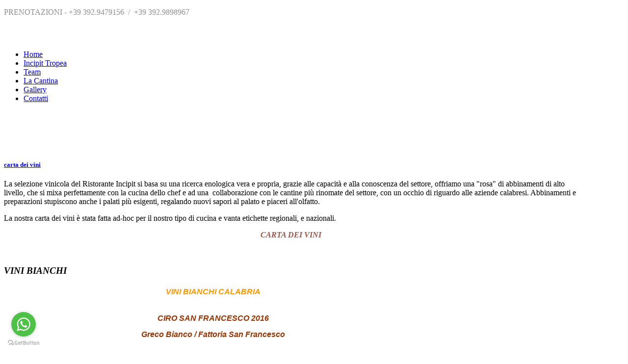

--- FILE ---
content_type: text/html; charset=utf-8
request_url: https://incipitrestaurant.com/index.php/la-cantina
body_size: 11917
content:
<!DOCTYPE html>
<!--[if lt IE 7]>      <html class="no-js lt-ie9 lt-ie8 lt-ie7"  lang="it-it"> <![endif]-->
<!--[if IE 7]>         <html class="no-js lt-ie9 lt-ie8"  lang="it-it"> <![endif]-->
<!--[if IE 8]>         <html class="no-js lt-ie9"  lang="it-it"> <![endif]-->
<!--[if gt IE 8]><!--> <html class="no-js" lang="it-it"> <!--<![endif]-->
    <head>
        <meta http-equiv="X-UA-Compatible" content="IE=edge,chrome=1">
        <base href="https://incipitrestaurant.com/index.php/la-cantina" />
	<meta http-equiv="content-type" content="text/html; charset=utf-8" />
	<meta name="keywords" content="Tropea, ristoranti tropea, hotel a tropea, vacanze a tropea, b&amp;B tropea, Appartamenti a tropea, Capo Vaticano vacanze, Cultura a tropea, jazz a tropea, Mare parghelia, mare tropea, alberghi a tropea, vacanze tropea, cipolla rossa di tropea, gastronomia tropea, vacanze calabria, mangiare a tropea hotels calabria, beb calabria, residence a tropea, sagre a tropea, eventi a tropea, associazioni tropea, turismo calabria, turismo tropea, alloggiare a tropea, promozioni tropea, porto di tropea, costa degli dei, albergatori sulla costa degli dei, Vini tropea, Cantina vini tropea, gusto tropea, vacanze costa degli dei, maurizio tassone, archiged &amp; designers, Matteo pietroniro" />
	<meta name="rights" content="Archiged &amp; Designers - Web Agency" />
	<meta name="author" content="Super User" />
	<meta name="viewport" content="width=device-width, initial-scale=1.0" />
	<meta name="description" content=" Ristorante Incipit a Tropea, la genuinità e la professionalità di un team appassionato, con la  voglia di iniziare un' informale e piacevole &quot;salotto del gusto&quot; dove gli invitati sono tutti coloro che amano la cucina tanto quanto noi." />
	<meta name="generator" content="Joomla! - Open Source Content Management" />
	<title>La Cantina - Incipit Ristorante Tropea - Incipit Restaurant Tropea Gastronomia Calabria Italia</title>
	<link href="/templates/eventus/favicon.ico" rel="shortcut icon" type="image/vnd.microsoft.icon" />
	<link href="/cache/widgetkit/widgetkit-e1c3eddb.css" rel="stylesheet" type="text/css" />
	<link href="/templates/eventus/css/bootstrap.min.css" rel="stylesheet" type="text/css" />
	<link href="/templates/eventus/css/bootstrap-responsive.min.css" rel="stylesheet" type="text/css" />
	<link href="/plugins/system/helix/css/font-awesome.css" rel="stylesheet" type="text/css" />
	<link rel="stylesheet" type="text/css" data-source="gdprlock" />
	<link href="/plugins/system/helix/css/mobile-menu.css" rel="stylesheet" type="text/css" />
	<link href="/templates/eventus/css/uikit.almost-flat.css" rel="stylesheet" type="text/css" />
	<link href="/templates/eventus/css/template.css" rel="stylesheet" type="text/css" />
	<link href="/templates/eventus/css/presets/preset8.css" rel="stylesheet" type="text/css" />
	<link href="https://incipitrestaurant.com/media/com_uniterevolution/assets/rs-plugin/css/settings.css" rel="stylesheet" type="text/css" />
	<link href="https://incipitrestaurant.com/media/com_uniterevolution/assets/rs-plugin/css/captions.css" rel="stylesheet" type="text/css" />
	<link href="/plugins/system/gdpr/assets/css/cookieconsent.min.css" rel="stylesheet" type="text/css" />
	<link href="/plugins/system/gdpr/assets/css/jquery.fancybox.min.css" rel="stylesheet" type="text/css" />
	<style type="text/css">
.container{max-width:1170px}h1,h2,h3,h4,h5,h6,#sp-menu{font-family:'Oswald';}
#sp-toolbar-wrapper{background: rgb(255, 255, 255) !important; color: rgb(143, 143, 143) !important; }

#sp-toolbar-wrapper a{color: rgb(194, 194, 194) !important; }

#sp-toolbar-wrapper a:hover{color: rgb(87, 80, 74) !important; }

#sp-feature-wrapper{margin: 0px !important; padding: 0px !important; }

#sp-users-wrapper{margin: 0 !important; padding: 0 !important; }

#sp-main-body-wrapper{margin: 0 !important; padding: 0 !important; }

#sp-toolbar-wrapper{background: rgb(255, 255, 255) !important; color: rgb(143, 143, 143) !important; }

#sp-toolbar-wrapper a{color: rgb(194, 194, 194) !important; }

#sp-toolbar-wrapper a:hover{color: rgb(87, 80, 74) !important; }

#sp-feature-wrapper{margin: 0px !important; padding: 0px !important; }

#sp-users-wrapper{margin: 0 !important; padding: 0 !important; }

#sp-main-body-wrapper{margin: 0 !important; padding: 0 !important; }

#sp-bottom-2-wrapper{background: rgb(240, 221, 181) !important; color: rgb(59, 33, 0) !important; }

#sp-bottom-2-wrapper a{color: rgb(59, 33, 0) !important; }

#sp-bottom-2-wrapper a:hover{color: rgb(70, 39, 0) !important; }

#sp-footer-wrapper{background: rgb(228, 209, 169) !important; color: rgb(103, 67, 42) !important; }

#sp-footer-wrapper a{color: rgb(103, 67, 42) !important; }

#sp-footer-wrapper a:hover{color: rgb(138, 98, 70) !important; }
div.cc-window.cc-floating{max-width:32em}@media(max-width: 639px){div.cc-window.cc-floating:not(.cc-center){max-width: none}}div.cc-window, span.cc-cookie-settings-toggler{font-size:14px}div.cc-revoke{font-size:12px}div.cc-settings-label,span.cc-cookie-settings-toggle{font-size:12px}div.cc-window.cc-banner{padding:1em 1.8em}div.cc-window.cc-floating{padding:2em 1.8em}input.cc-cookie-checkbox+span:before, input.cc-cookie-checkbox+span:after{border-radius:8px}div.cc-center,div.cc-floating,div.cc-checkbox-container,div.gdpr-fancybox-container div.fancybox-content,ul.cc-cookie-category-list li,fieldset.cc-service-list-title legend{border-radius:8px}div.cc-window a.cc-btn,span.cc-cookie-settings-toggle{border-radius:4px}label.gdpr_privacy_policy_consent_date{display:inline-block;margin:0 5px;font-size:12px;color:#6c757d;cursor:auto}
	</style>
	<script src="/media/jui/js/jquery.min.js?1ed5371b261701591836134d78536371" type="text/javascript"></script>
	<script src="/media/jui/js/jquery-noconflict.js?1ed5371b261701591836134d78536371" type="text/javascript"></script>
	<script src="/media/jui/js/jquery-migrate.min.js?1ed5371b261701591836134d78536371" type="text/javascript"></script>
	<script src="/cache/widgetkit/widgetkit-ad1c2a44.js" type="text/javascript"></script>
	<script src="/plugins/system/helix/js/jquery-noconflict.js" type="text/javascript"></script>
	<script src="/media/jui/js/bootstrap.min.js?1ed5371b261701591836134d78536371" type="text/javascript"></script>
	<script src="/plugins/system/helix/js/modernizr-2.6.2.min.js" type="text/javascript"></script>
	<script src="/plugins/system/helix/js/helix.core.js" type="text/javascript"></script>
	<script src="/plugins/system/helix/js/menu.js" type="text/javascript"></script>
	<script src="/templates/eventus/js/template.js" type="text/javascript"></script>
	<script src="/templates/eventus/js/uikit.min.js" type="text/javascript"></script>
	<script src="/plugins/system/gdpr/assets/js/jquery.fancybox.min.js" type="text/javascript" defer="defer"></script>
	<script src="/plugins/system/gdpr/assets/js/cookieconsent.min.js" type="text/javascript" defer="defer"></script>
	<script src="/plugins/system/gdpr/assets/js/init.js" type="text/javascript" defer="defer"></script>
	<script type="text/javascript">
spnoConflict(function($){

					function mainmenu() {
						$('.sp-menu').spmenu({
							startLevel: 0,
							direction: 'ltr',
							initOffset: {
								x: 0,
								y: 0
							},
							subOffset: {
								x: 0,
								y: 0
							},
							center: 0
						});
			}

			mainmenu();

			$(window).on('resize',function(){
				mainmenu();
			});


			});var gdprConfigurationOptions = { complianceType: 'opt-in',
																			  cookieConsentLifetime: 365,
																			  cookieConsentSamesitePolicy: 'Lax',
																			  cookieConsentSecure: 1,
																			  disableFirstReload: 0,
																	  		  blockJoomlaSessionCookie: 1,
																			  blockExternalCookiesDomains: 0,
																			  externalAdvancedBlockingModeCustomAttribute: '',
																			  allowedCookies: '',
																			  blockCookieDefine: 1,
																			  autoAcceptOnNextPage: 0,
																			  revokable: 1,
																			  lawByCountry: 0,
																			  checkboxLawByCountry: 1,
																			  blockPrivacyPolicy: 1,
																			  cacheGeolocationCountry: 0,
																			  countryAcceptReloadTimeout: 1000,
																			  usaCCPARegions: null,
																			  countryEnableReload: 1,
																			  customHasLawCountries: [""],
																			  dismissOnScroll: 0,
																			  dismissOnTimeout: 0,
																			  containerSelector: 'body',
																			  hideOnMobileDevices: 0,
																			  autoFloatingOnMobile: 0,
																			  autoFloatingOnMobileThreshold: 1024,
																			  autoRedirectOnDecline: 0,
																			  autoRedirectOnDeclineLink: '',
																			  showReloadMsg: 0,
																			  showReloadMsgText: 'Applicazione delle preferenze e ricarica della pagina...',
																			  defaultClosedToolbar: 0,
																			  toolbarLayout: 'basic',
																			  toolbarTheme: 'edgeless',
																			  toolbarButtonsTheme: 'allow_first',
																			  revocableToolbarTheme: 'advanced',
																			  toolbarPosition: 'bottom-right',
																			  toolbarCenterTheme: 'extended',
																			  revokePosition: 'revoke-bottom',
																			  toolbarPositionmentType: 1,
																			  positionCenterSimpleBackdrop: 1,
																			  positionCenterBlurEffect: 0,
																			  preventPageScrolling: 1,
																			  popupEffect: 'fade',
																			  popupBackground: '#967a08',
																			  popupText: '#ffffff',
																			  popupLink: '#ffffff',
																			  buttonBackground: '#ffffff',
																			  buttonBorder: '#ffffff',
																			  buttonText: '#00065a',
																			  highlightOpacity: '90',
																			  highlightBackground: '#0060f5',
																			  highlightBorder: '#ffffff',
																			  highlightText: '#ffffff',
																			  highlightDismissBackground: '#333333',
																		  	  highlightDismissBorder: '#ffffff',
																		 	  highlightDismissText: '#ffffff',
																			  hideRevokableButton: 0,
																			  hideRevokableButtonOnscroll: 0,
																			  customRevokableButton: 1,
																			  customRevokableButtonAction: 1,
																			  headerText: '<p>Cookie utilizzati sul sito!</p>',
																			  messageText: 'Questo sito Web utilizza i cookie per assicurarti la migliore esperienza sul nostro sito Web.',
																			  denyMessageEnabled: 0, 
																			  denyMessage: 'Hai rifiutato i cookie, per assicurarti la migliore esperienza su questo sito web si prega di acconsentire all\'utilizzo dei cookie.',
																			  placeholderBlockedResources: 0, 
																			  placeholderBlockedResourcesAction: '',
																	  		  placeholderBlockedResourcesText: 'Devi accettare i cookie e ricaricare la pagina per visualizzare questo contenuto',
																			  placeholderIndividualBlockedResourcesText: 'Devi accettare i cookie da {domain} e ricaricare la pagina per visualizzare questo contenuto',
																			  placeholderIndividualBlockedResourcesAction: 1,
																			  placeholderOnpageUnlock: 1,
																			  scriptsOnpageUnlock: 1,
																			  dismissText: 'Ignora',
																			  allowText: 'Accetta',
																			  denyText: 'Rifiuta',
																			  cookiePolicyLinkText: 'Cookie policy',
																			  cookiePolicyLink: 'https://www.incipitrestaurant.com/cookie',
																			  cookiePolicyRevocableTabText: 'Cookie policy',
																			  privacyPolicyLinkText: 'Privacy policy',
																			  privacyPolicyLink: 'https://www.incipitrestaurant.com/privacy',
																			  enableGdprBulkConsent: 0,
																			  enableCustomScriptExecGeneric: 0,
																			  customScriptExecGeneric: '',
																			  categoriesCheckboxTemplate: 'cc-checkboxes-filled',
																			  toggleCookieSettings: 0,
																			  toggleCookieSettingsLinkedView: 0,
 																			  toggleCookieSettingsLinkedViewSefLink: '/component/gdpr/',
																	  		  toggleCookieSettingsText: '<span class="cc-cookie-settings-toggle">Settings <span class="cc-cookie-settings-toggler">&#x25EE;</span></span>',
																			  toggleCookieSettingsButtonBackground: '#0b0c75',
																			  toggleCookieSettingsButtonBorder: '#ffffff',
																			  toggleCookieSettingsButtonText: '#ffffff',
																			  showLinks: 1,
																			  blankLinks: '_blank',
																			  autoOpenPrivacyPolicy: 0,
																			  openAlwaysDeclined: 1,
																			  cookieSettingsLabel: 'Impostazioni dei cookie:',
															  				  cookieSettingsDesc: 'Scegli che tipo di cookie vuoi disabilitare cliccando sulle caselle di controllo. Fare clic sul nome di una categoria per ulteriori informazioni sui cookie utilizzati.',
																			  cookieCategory1Enable: 1,
																			  cookieCategory1Name: 'Necessary',
																			  cookieCategory1Locked: 0,
																			  cookieCategory2Enable: 1,
																			  cookieCategory2Name: 'Preferences',
																			  cookieCategory2Locked: 0,
																			  cookieCategory3Enable: 1,
																			  cookieCategory3Name: 'Statistics',
																			  cookieCategory3Locked: 0,
																			  cookieCategory4Enable: 1,
																			  cookieCategory4Name: 'Marketing',
																			  cookieCategory4Locked: 0,
																			  cookieCategoriesDescriptions: {},
																			  alwaysReloadAfterCategoriesChange: 0,
																			  preserveLockedCategories: 0,
																			  declineButtonBehavior: 'hard',
																			  reloadOnfirstDeclineall: 0,
																			  trackExistingCheckboxSelectors: '',
															  		  		  trackExistingCheckboxConsentLogsFormfields: 'name,email,subject,message',
																			  allowallShowbutton: 1,
																			  allowallText: 'Consenti tutti i cookie',
																			  allowallButtonBackground: '#ffffff',
																			  allowallButtonBorder: '#ffffff',
																			  allowallButtonText: '#000000',
																			  allowallButtonTimingAjax: 'slow',
																			  includeAcceptButton: 0,
																			  trackConsentDate: 1,
																			  execCustomScriptsOnce: 1,
																			  optoutIndividualResources: 1,
																			  blockIndividualResourcesServerside: 1,
																			  disableSwitchersOptoutCategory: 1,
																			  allowallIndividualResources: 1,
																			  blockLocalStorage: 1,
																			  blockSessionStorage: 1,
																			  externalAdvancedBlockingModeTags: 'iframe,script,img,source,link',
																			  enableCustomScriptExecCategory1: 0,
																			  customScriptExecCategory1: 'console.log(\'cat 1\');',
																			  enableCustomScriptExecCategory2: 0,
																			  customScriptExecCategory2: 'console.log(\'cat 2\');',
																			  enableCustomScriptExecCategory3: 0,
																			  customScriptExecCategory3: 'console.log(\'cat 3\');',
																			  enableCustomScriptExecCategory4: 0,
																			  customScriptExecCategory4: 'console.log(\'cat 4\');',
																			  enableCustomDeclineScriptExecCategory1: 0,
																			  customScriptDeclineExecCategory1: '',
																			  enableCustomDeclineScriptExecCategory2: 0,
																			  customScriptDeclineExecCategory2: '',
																			  enableCustomDeclineScriptExecCategory3: 0,
																			  customScriptDeclineExecCategory3: '',
																			  enableCustomDeclineScriptExecCategory4: 0,
																			  customScriptDeclineExecCategory4: '',
																			  debugMode: 0
																		};var gdpr_ajax_livesite='https://incipitrestaurant.com/';var gdpr_enable_log_cookie_consent=1;var gdprUseCookieCategories=1;var gdpr_ajaxendpoint_cookie_category_desc='https://incipitrestaurant.com/index.php?option=com_gdpr&task=user.getCookieCategoryDescription&format=raw';var gdprCookieCategoryDisabled2=1;var gdprCookieCategoryDisabled3=1;var gdprCookieCategoryDisabled4=1;var gdprJSessCook='73d930bb3ea8ee98fdbb813a48453977';var gdprJSessVal='cibcviikcgkqgm4thiqru92l37';var gdprJAdminSessCook='62730377c39871b713569b353707b0db';var gdprPropagateCategoriesSession=1;var gdprAlwaysPropagateCategoriesSession=1;var gdprFancyboxWidth=700;var gdprFancyboxHeight=800;var gdprCloseText='Chiudi';
	</script>

                  <script type="text/javascript">
    (function () {
        var options = {
            whatsapp: "+393929898967", // WhatsApp number
            call_to_action: "Prenota con un Click!", // Call to action
            button_color: "#FF6550", // Color of button
            position: "left", // Position may be 'right' or 'left'
        };
        var proto = 'https:', host = "getbutton.io", url = proto + '//static.' + host;
        var s = document.createElement('script'); s.type = 'text/javascript'; s.async = true; s.src = url + '/widget-send-button/js/init.js';
        s.onload = function () { WhWidgetSendButton.init(host, proto, options); };
        var x = document.getElementsByTagName('script')[0]; x.parentNode.insertBefore(s, x);
    })();
</script>
    
</head>
    <body  class="article subpage  ltr preset8 menu-la-cantina responsive bg hfeed clearfix">
		<div class="body-innerwrapper">
        <!--[if lt IE 8]>
        <div class="chromeframe alert alert-danger" style="text-align:center">You are using an <strong>outdated</strong> browser. Please <a target="_blank" href="http://browsehappy.com/">upgrade your browser</a> or <a target="_blank" href="http://www.google.com/chromeframe/?redirect=true">activate Google Chrome Frame</a> to improve your experience.</div>
        <![endif]-->
        <section id="sp-toolbar-wrapper" 
                class="hidden-phone"><div class="container"><div class="row-fluid" id="toolbar">
<div id="sp-toolbar-l" class="span6">	<div class="module">	
		<div class="mod-wrapper clearfix">		
						<div class="mod-content clearfix">	
				<div class="mod-inner clearfix">
					

<div class="custom"  >
	<p>PRENOTAZIONI - +39 392.9479156  /  +39 392.9898967  </p></div>
				</div>
			</div>
		</div>
	</div>
	<div class="gap"></div>
	</div>

<div id="sp-toolbar-r" class="span6">	<div class="module">	
		<div class="mod-wrapper clearfix">		
						<div class="mod-content clearfix">	
				<div class="mod-inner clearfix">
					

<div class="custom"  >
	<div class="custom"> <a href="https://www.facebook.com/incipitrestaurant/" target="_blank" rel="alternate noopener noreferrer"><img src="/images/fb.jpg" alt="" /></a> <a href="https://www.instagram.com/incipitrestaurant/" target="_blank" rel="alternate noopener noreferrer"><img src="/images/instagram.jpg" alt="" width="25" height="25" /></a></div></div>
				</div>
			</div>
		</div>
	</div>
	<div class="gap"></div>
	</div>
</div></div></section><header id="sp-header-wrapper" 
                class=""><div class="container"><div class="row-fluid" id="header">
<div id="sp-logo" class="span3"><div class="logo-wrapper"><a href="/"><img alt="" class="image-logo" src="/images/logo.jpg" /></a></div></div>

<div id="sp-menu" class="span9">	


			<div id="sp-main-menu" class="visible-desktop">
				<ul class="sp-menu level-0"><li class="menu-item first"><a href="https://incipitrestaurant.com/" class="menu-item first" ><span class="menu"><span class="menu-title">Home</span></span></a></li><li class="menu-item"><a href="/incipit-tropea" class="menu-item" ><span class="menu"><span class="menu-title">Incipit Tropea</span></span></a></li><li class="menu-item"><a href="/team" class="menu-item" ><span class="menu"><span class="menu-title">Team</span></span></a></li><li class="menu-item active"><a href="/la-cantina" class="menu-item active" ><span class="menu"><span class="menu-title">La Cantina</span></span></a></li><li class="menu-item"><a href="/gallery" class="menu-item" ><span class="menu"><span class="menu-title">Gallery</span></span></a></li><li class="menu-item last"><a href="/contatti" class="menu-item last" ><span class="menu"><span class="menu-title">Contatti</span></span></a></li></ul>        
			</div>  				
			</div>
</div></div></header><section id="sp-feature-wrapper" 
                class="row-fluid"><div class="row-fluid" id="feature">
<div id="sp-feature" class="span12">						<script type="text/javascript" src="https://incipitrestaurant.com/media/com_uniterevolution/assets/rs-plugin/js/jquery.themepunch.plugins.min.js"></script>
						<script type="text/javascript" src="https://incipitrestaurant.com/media/com_uniterevolution/assets/rs-plugin/js/jquery.themepunch.revolution.min.js"></script>
						
				
				<!-- START REVOLUTION SLIDER ver. 2.2.8 -->
				
				<div id="rev_slider_4_1_wrapper" class="rev_slider_wrapper fullwidthbanner-container" style="margin:0px auto;background-color:#f2f2ed;padding:0px;margin-top:0px;margin-bottom:0px;max-height:180px;direction:ltr;">
					<div id="rev_slider_4_1" class="rev_slider fullwidthabanner" style="display:none;max-height:180px;height:180px;">						
										<ul>
								
					<li data-transition="slidehorizontal" data-slotamount="7" data-masterspeed="300" > 
					    
						<img src="https://incipitrestaurant.com/images/Demo/slider2/slide1.jpg" alt="" />
						
											</li>
									
					<li data-transition="random" data-slotamount="7" data-masterspeed="300" > 
					    
						<img src="https://incipitrestaurant.com/images/Demo/slider2/slide2.jpg" alt="" />
						
											</li>
									
					<li data-transition="random" data-slotamount="7" data-masterspeed="300" > 
					    
						<img src="https://incipitrestaurant.com/images/Demo/slider2/slide3.jpg" alt="" />
						
											</li>
									
					<li data-transition="random" data-slotamount="7" data-masterspeed="300" > 
					    
						<img src="https://incipitrestaurant.com/images/Demo/slider2/slide4.jpg" alt="" />
						
											</li>
								</ul>
									<div class="tp-bannertimer tp-bottom"></div>					</div>
				</div>
							
			<script type="text/javascript">
				
				var tpj=jQuery;
				
									tpj.noConflict();
				
				var revapi4;
				
				tpj(document).ready(function() {
				
				if (tpj.fn.cssOriginal != undefined)
					tpj.fn.css = tpj.fn.cssOriginal;
				
				if(tpj('#rev_slider_4_1').revolution == undefined)
					revslider_showDoubleJqueryError('#rev_slider_4_1',"joomla");
				else	
					revapi4 = tpj('#rev_slider_4_1').show().revolution(
					 {
						delay:9000,
						startwidth:1200,
						startheight:180,
						hideThumbs:200,
						
						thumbWidth:100,
						thumbHeight:50,
						thumbAmount:4,
						
						navigationType:"none",
						navigationArrows:"verticalcentered",
						navigationStyle:"round",
						
						touchenabled:"on",
						onHoverStop:"on",
						
						shadow:0,
						fullWidth:"on",

						navigationHAlign:"center",
						navigationVAlign:"bottom",
						navigationHOffset:0,
						navigationVOffset:20,
								
						stopLoop:"off",
						stopAfterLoops:-1,
						stopAtSlide:-1,
								
						shuffle:"off",
						
						hideSliderAtLimit:0,
						hideCaptionAtLimit:0,
						hideAllCaptionAtLilmit:0					});
				
				});	//ready
				
			</script>
			
							<!-- END REVOLUTION SLIDER -->
				</div>
</div></section><section id="sp-users-wrapper" 
                class=""><div class="container"><div class="row-fluid" id="users">
<div id="sp-user1" class="span12">	<div class="module">	
		<div class="mod-wrapper clearfix">		
						<div class="mod-content clearfix">	
				<div class="mod-inner clearfix">
					

<div class="custom"  >
	<div class="container" style="height: 80px;"> </div></div>
				</div>
			</div>
		</div>
	</div>
	<div class="gap"></div>
	</div>
</div></div></section><section id="sp-main-body-wrapper" 
                class=""><div class="container"><div class="row-fluid" id="main-body">
<div id="sp-message-area" class="span9"><section id="sp-component-area-wrapper" 
                class=""><div class="row-fluid" id="component-area">
<div id="sp-component-area" class="span12"><section id="sp-component-wrapper"><div id="sp-component"><div id="system-message-container">
	</div>

<article class="item-page post-104 post hentry status-publish category-uncategorised">
 
	 
	 
		<header class="entry-header">
					<h1 class="entry-title page-header">
									<a href="/la-cantina">
				carta dei vini</a>
						</h1>
			
	</header>
			
	
		
	<section class="entry-content"> 
																					<p>La selezione vinicola del Ristorante Incipit si basa su una ricerca enologica vera e propria, grazie alle capacità e alla conoscenza del settore, offriamo una "rosa" di abbinamenti di alto livello, che si mixa perfettamente con la cucina dello chef e ad una  collaborazione con le cantine più rinomate del settore, con un occhio di riguardo alle aziende calabresi. Abbinamenti e preparazioni stupiscono anche i palati più esigenti, regalando nuovi sapori al palato e piaceri all'olfatto.</p>
<p>La nostra carta dei vini è stata fatta ad-hoc per il nostro tipo di cucina e vanta etichette regionali, e nazionali.</p>
<p style="text-align: center;"><em><span style="color: #a05446;"><strong>CARTA DEI VINI</strong></span></em></p>
<p style="text-align: center;"> <em><span style="color: #a05446;"><strong>
<div id="accordion-25-6970be252b157" class="wk-accordion wk-accordion-default clearfix" style="width: 900px;" data-widgetkit="accordion" data-options='{"width":900,"style":"default","collapseall":0,"matchheight":0,"index":6,"duration":500,"order":"default"}'>
			<h3 class="toggler">VINI BIANCHI</h3>
		<div><div class="content wk-content clearfix"><table style="max-width: 100%; border-collapse: collapse; border-spacing: 0px; color: #666666; font-family: 'Helvetica Neue', Helvetica, Arial, sans-serif; width: 852px;" cellspacing="4" cellpadding="4">
<tbody>
<tr>
<td style="width: 290px; text-align: center;">
<p style="margin: 0px 0px 15px;"><span style="color: #a05446;"><span style="color: #ff9900;"><strong>VINI BIANCHI CALABRIA<br /></strong></span><br /></span><span style="color: #993300;"><strong><br />CIRO SAN FRANCESCO 2016</strong></span></p>
<p style="margin: 15px 0px;"><span style="color: #993300;">Greco Bianco / Fattoria San Francesco</span></p>
<p style="margin: 15px 0px;"><span style="color: #993300;"><strong><br /></strong></span><span style="color: #993300;"><strong>VESCOVADO 2017</strong></span></p>
<p style="margin: 15px 0px;"><span style="color: #993300;">Guardavalle - Cantina Santa Venere</span></p>
<p style="margin: 15px 0px;"><span style="color: #993300;"><strong><br /></strong></span><span style="color: #993300;"><strong>SETTEMARI 2017</strong></span></p>
<p style="margin: 15px 0px;"><span style="color: #993300;">Greco - Chardonnay /Fattoria San Francesco</span></p>
<p style="margin: 15px 0px;"><span style="color: #993300;"><strong>GAUDIO 2016</strong></span></p>
<p style="margin: 15px 0px;"><span style="color: #993300;">Pecorello - Chardonnay - Cantina Magna Grecia</span></p>
<p style="margin: 15px 0px;"><span style="color: #993300;"><strong>BARON&Egrave; 2016</strong></span></p>
<p style="margin: 15px 0px;"><span style="color: #993300;">Pecorello - Cantina Magna Grecia</span></p>
<p style="margin: 15px 0px;"><span style="color: #993300;"><strong>GRECO 2017</strong></span></p>
<p style="margin: 15px 0px;"><span style="color: #993300;">Greco Bianco / Cantina Statti&nbsp;</span></p>
<p style="margin: 15px 0px;"><span style="color: #993300;"><strong>PETELIA</strong></span></p>
<p style="margin: 15px 0px;"><span style="color: #993300;">Greco bianco, Mantonico, Chardonnay - Cantina Ceraudo</span></p>
<p style="margin: 15px 0px;"><span style="color: #993300;"><strong>GRISARA</strong></span></p>
<p style="margin: 15px 0px;"><span style="color: #993300;">Pecorello - Cantina Ceraudo</span></p>
<p style="margin: 15px 0px;"><span style="color: #993300;"><strong>IMYR</strong></span></p>
<p style="margin: 15px 0px;"><span style="color: #993300;">Chardonnay - Cantina Ceraudo</span></p>
<p style="margin: 15px 0px;"><span style="color: #993300;"><strong>PETRAMOLA&nbsp;</strong></span></p>
<p style="margin: 15px 0px;"><span style="color: #993300;">Pecorello / Cantina Serracavallo</span></p>
<p style="margin: 15px 0px;"><span style="color: #993300;"><strong>BENVENUTO</strong></span></p>
<p style="margin: 15px 0px;"><span style="color: #993300;">Zibibbo&nbsp; / Cantina Benvenuto</span></p>
<p style="margin: 15px 0px;"><span style="color: #993300;"><strong><br /><span style="color: #ff9900;">VINI BIANCHI&nbsp;TRENTINO</span><br /></strong></span></p>
<p style="margin: 15px 0px;"><span style="color: #993300;"><strong>M&uuml;LLER THURGAU 2016</strong></span></p>
<p style="margin: 15px 0px;"><span style="color: #993300;">M&uuml;ller Thurgau &ndash; Cantina San Michele Appiano</span></p>
<p style="margin: 15px 0px;"><span style="color: #993300;"><strong>PINOT GRIGIO 2016</strong></span></p>
<p style="margin: 15px 0px;"><span style="color: #993300;">Pinot Grigio - Cantina San Michele Appiano</span></p>
<p style="margin: 15px 0px;"><span style="color: #993300;"><strong>SCHULTHAUSER 2016<br /><br /></strong></span><span style="color: #993300;">Pinot Bianco - Cantina San Michele Appiano</span></p>
<p style="margin: 15px 0px;"><span style="color: #993300;"><strong>&nbsp;</strong></span><span style="color: #993300;"><strong>FALKENSTEIN SAUVIGNON 2015&nbsp;</strong></span></p>
<p style="margin: 15px 0px;"><span style="color: #993300;">Sauvignon / Cantina Falkentein</span></p>
<p style="margin: 15px 0px;"><span style="color: #993300;"><strong><br />TERRE DEL FOHN CHARDONNAY 2017</strong></span></p>
<p style="margin: 15px 0px;"><span style="color: #993300;">Chardonnay / Cantina Terre Del Fohn</span></p>
<p style="margin: 15px 0px;"><span style="color: #993300;"><strong>TERRE DEL FOHN GEWURZTRAMINER 2017<br /></strong></span><span style="color: #993300;">Gewurrztraminer / Cantina Terre Del Fohn</span></p>
<p style="margin: 15px 0px;"><span style="color: #993300;"><strong>CHARDONNAY ELENA WALSH 2017<br /></strong>Chardonnay / Cantina Elena Walsh</span></p>
<p style="margin: 15px 0px;"><span style="color: #993300;"><strong><span style="color: #000080;"><br /><span style="color: #ff9900;">VINI BIANCHI&nbsp;UMBRIA</span></span><br /></strong></span></p>
<p style="margin: 15px 0px;"><span style="color: #993300;"><strong>CERVARO DELLA SALA 2016<br /><br /></strong>Chardonnay &ndash; Greghetto / Marchesi Di Antinori</span></p>
<p style="margin: 15px 0px;"><span style="color: #993300;"><strong><span style="color: #000080;"><br /><span style="color: #ff9900;">VINI BIANCHI&nbsp;CAMPANIA</span></span><br /></strong></span></p>
<p style="margin: 15px 0px;"><span style="color: #993300;"><strong>VIA DEL CAMPO 2016</strong></span></p>
<p style="margin: 15px 0px;"><span style="color: #993300;">Falanghina / Cantina Quintodecimo</span></p>
<p style="margin: 15px 0px;"><span style="color: #993300;"><strong>EXULTET 2016<br /><br /></strong>Fiano / Cantina&nbsp; Quintodecimo</span></p>
<p style="margin: 15px 0px;"><span style="color: #993300;"><strong>GIALLO D&rsquo;ARLES 2016</strong></span></p>
<p style="margin: 15px 0px;"><span style="color: #993300;">Greco / Cantina Quintodecimo</span></p>
<p style="margin: 15px 0px;">&nbsp;</p>
<p style="margin: 15px 0px;"><span style="color: #ff9900;"><strong>VINI BIANCHI&nbsp;SICILIA<br /></strong></span></p>
<p style="margin: 15px 0px;"><span style="color: #993300;"><strong>LEONE D&rsquo;ALMERITA 2016</strong></span></p>
<p style="margin: 15px 0px;"><span style="color: #993300;">Cataratto - Pinot Bianco- Sauvignon / Cantina Tasca d&rsquo;Almerita</span></p>
<p style="margin: 15px 0px;"><span style="color: #993300;"><strong>DIDIME 2016</strong></span></p>
<p style="margin: 15px 0px;"><span style="color: #993300;">Malvasia / Cantina Tasca d&rsquo;Almerita</span></p>
<p style="margin: 15px 0px;"><span style="color: #993300;"><strong>TASCANTE BUONORA 2014</strong></span></p>
<p style="margin: 15px 0px;"><span style="color: #993300;">Carricante / Cantina Tasca d&rsquo;Almerita</span></p>
<p style="margin: 15px 0px;"><span style="color: #993300;"><strong>GREGANICO GERUNDIO 2016</strong></span></p>
<p style="margin: 15px 0px;"><span style="color: #993300;">Greganico / Cantina Tasca d&rsquo;Almerita&nbsp;</span></p>
<p style="margin: 15px 0px;"><span style="color: #993300;"><strong>NOZZE D&rsquo;ORO 2017</strong></span></p>
<p style="margin: 15px 0px;"><span style="color: #993300;">Inzolia - Sauvignon Blanc / Cantina Tasca d&rsquo;Almerita</span></p>
<p style="margin: 15px 0px;"><span style="color: #993300;"><strong>GRILLO DI MOZIA 2016<br /></strong></span></p>
<p style="margin: 15px 0px;"><span style="color: #993300;">Grillo / Cantina Tasca d&rsquo;Almerita</span>&nbsp;</p>
<p style="margin: 15px 0px;"><span style="color: #993300;"><strong>CHARDONNAY 2014</strong></span></p>
<p style="margin: 15px 0px;"><span style="color: #993300;">Chardonnay / Cantina Tasca d&rsquo;Almerita</span></p>
</td>
</tr>
</tbody>
</table></div></div>
			<h3 class="toggler">VINI ROSATI</h3>
		<div><div class="content wk-content clearfix"><p style="margin: 0px 0px 15px; color: #666666; font-family: 'Helvetica Neue', Helvetica, Arial, sans-serif; text-align: center;"><span style="color: #ff6600;"><strong>VINI ROSATI CALABRIA<br /></strong></span><span style="color: #a05446;"><br /></span></p>
<p style="margin: 15px 0px; color: #666666; font-family: 'Helvetica Neue', Helvetica, Arial, sans-serif; text-align: center;"><span style="color: #993300;"><strong>DONNA ROSA 2016</strong></span></p>
<p style="margin: 15px 0px; color: #666666; font-family: 'Helvetica Neue', Helvetica, Arial, sans-serif; text-align: center;"><span style="color: #993300;">Gaglioppo - Cantina Fattoria San Francesco</span></p>
<p style="margin: 15px 0px; color: #666666; font-family: 'Helvetica Neue', Helvetica, Arial, sans-serif; text-align: center;"><span style="color: #993300;"><strong>SCASSABARILE 2016</strong></span></p>
<p style="margin: 15px 0px; color: #666666; font-family: 'Helvetica Neue', Helvetica, Arial, sans-serif; text-align: center;"><span style="color: #993300;">Marsigliana Nera - Cantina Santa Venere</span></p>
<p style="margin: 15px 0px; color: #666666; font-family: 'Helvetica Neue', Helvetica, Arial, sans-serif; text-align: center;"><span style="color: #993300;"><strong>DONN&rsquo; ELEONO&rsquo;2015</strong></span></p>
<p style="margin: 15px 0px; color: #666666; font-family: 'Helvetica Neue', Helvetica, Arial, sans-serif; text-align: center;"><span style="color: #993300;">Nerello, Magliocco - Tenuta Terre Nobili</span></p>
<p style="margin: 15px 0px; color: #666666; font-family: 'Helvetica Neue', Helvetica, Arial, sans-serif; text-align: center;"><span style="color: #993300;"><strong>GRECO</strong></span></p>
<p style="margin: 15px 0px; color: #666666; font-family: 'Helvetica Neue', Helvetica, Arial, sans-serif; text-align: center;"><span style="color: #993300;">Greco Nero /Cantina Statti</span></p>
<p style="margin: 15px 0px; color: #666666; font-family: 'Helvetica Neue', Helvetica, Arial, sans-serif; text-align: center;"><span style="color: #993300;"><strong>ROSATO GAUDIO 2016</strong></span></p>
<p style="margin: 15px 0px; color: #666666; font-family: 'Helvetica Neue', Helvetica, Arial, sans-serif; text-align: center;"><span style="color: #993300;">Magliocco &ndash; Merlot / Cantina Magna Grecia</span></p></div></div>
			<h3 class="toggler">VINI ROSSI</h3>
		<div><div class="content wk-content clearfix"><p style="margin: 0px 0px 15px; color: #666666; font-family: 'Helvetica Neue', Helvetica, Arial, sans-serif; text-align: center;"><span style="color: #ff0000;"><strong>VINI ROSSI CALABRIA<br /></strong></span></p>
<p style="margin: 15px 0px; color: #666666; font-family: 'Helvetica Neue', Helvetica, Arial, sans-serif; text-align: center;"><span style="color: #993300;"><strong><br />VURGAD&Agrave; 2015</strong></span></p>
<p style="margin: 15px 0px; color: #666666; font-family: 'Helvetica Neue', Helvetica, Arial, sans-serif; text-align: center;"><span style="color: #993300;">Nerello Mascalese, Merlot, Gaglioppo &ndash; Cantina Santa Venere</span></p>
<p style="margin: 15px 0px; color: #666666; font-family: 'Helvetica Neue', Helvetica, Arial, sans-serif; text-align: center;"><span style="color: #993300;"><strong>RONCO 4 VENTI 2013</strong></span></p>
<p style="margin: 15px 0px; color: #666666; font-family: 'Helvetica Neue', Helvetica, Arial, sans-serif; text-align: center;"><span style="color: #993300;">Gaglioppo 2010 - Fattoria San Francesco</span></p>
<p style="margin: 15px 0px; color: #666666; font-family: 'Helvetica Neue', Helvetica, Arial, sans-serif; text-align: center;"><span style="color: #993300;"><strong>GAUDIO 2016</strong></span></p>
<p style="margin: 15px 0px; color: #666666; font-family: 'Helvetica Neue', Helvetica, Arial, sans-serif; text-align: center;"><span style="color: #993300;">Magliocco &nbsp;- Cantina Magna Grecia</span></p>
<p style="margin: 15px 0px; color: #666666; font-family: 'Helvetica Neue', Helvetica, Arial, sans-serif; text-align: center;"><span style="color: #993300;"><strong>BARON&Egrave;</strong></span></p>
<p style="margin: 15px 0px; color: #666666; font-family: 'Helvetica Neue', Helvetica, Arial, sans-serif; text-align: center;"><span style="color: #993300;">Vernasca Nera - Cantina Magna Grecia</span></p>
<p style="margin: 15px 0px; color: #666666; font-family: 'Helvetica Neue', Helvetica, Arial, sans-serif; text-align: center;"><span style="color: #993300;"><strong>BATASSARRO 2013</strong></span></p>
<p style="margin: 15px 0px; color: #666666; font-family: 'Helvetica Neue', Helvetica, Arial, sans-serif; text-align: center;"><span style="color: #993300;">Gaglioppo / Cantina Statti</span></p>
<p style="margin: 15px 0px; color: #666666; font-family: 'Helvetica Neue', Helvetica, Arial, sans-serif; text-align: center;"><span style="color: #993300;"><strong>ARVINO 2015</strong></span></p>
<p style="margin: 15px 0px; color: #666666; font-family: 'Helvetica Neue', Helvetica, Arial, sans-serif; text-align: center;"><span style="color: #993300;">Gaglioppo - Cabernet Sauvignon&nbsp; / Cantina Statti</span></p>
<p style="margin: 15px 0px; color: #666666; font-family: 'Helvetica Neue', Helvetica, Arial, sans-serif; text-align: center;"><span style="color: #a05446;"><strong><span style="color: #ff0000;">VINI ROSSI&nbsp;PIEMONTE</span><br /></strong></span></p>
<p style="margin: 15px 0px; color: #666666; font-family: 'Helvetica Neue', Helvetica, Arial, sans-serif; text-align: center;"><span style="color: #993300;"><strong>BAROLO CORINO 2013</strong></span></p>
<p style="margin: 15px 0px; color: #666666; font-family: 'Helvetica Neue', Helvetica, Arial, sans-serif; text-align: center;"><span style="color: #993300;">Nebbiolo / Cantina Corino</span></p>
<p style="margin: 15px 0px; color: #666666; font-family: 'Helvetica Neue', Helvetica, Arial, sans-serif; text-align: center;"><span style="color: #993300;"><strong>BARBARESCO BRUNO ROCCA 2015</strong></span></p>
<p style="margin: 15px 0px; color: #666666; font-family: 'Helvetica Neue', Helvetica, Arial, sans-serif; text-align: center;"><span style="color: #993300;">Nebbiolo / Cantina Bruno Rocca</span></p>
<p style="margin: 15px 0px; color: #666666; font-family: 'Helvetica Neue', Helvetica, Arial, sans-serif; text-align: center;"><span style="color: #a05446;"><strong><span style="color: #ff0000;">VINI ROSSI&nbsp;VENETO</span><br /></strong></span></p>
<p style="margin: 15px 0px; color: #666666; font-family: 'Helvetica Neue', Helvetica, Arial, sans-serif; text-align: center;"><span style="color: #993300;"><strong>AMARONE DELLA VALPOLICELLA MASSIMAGO 2012</strong></span></p>
<p style="margin: 15px 0px; color: #666666; font-family: 'Helvetica Neue', Helvetica, Arial, sans-serif; text-align: center;"><span style="color: #993300;">Corvina &ndash; Corvinone &ndash; Rondinella / Cantina Massimago</span></p>
<p style="margin: 15px 0px; color: #666666; font-family: 'Helvetica Neue', Helvetica, Arial, sans-serif; text-align: center;"><span style="color: #a05446;"><strong><span style="color: #ff0000;">VINI ROSSI&nbsp;TOSCANA</span><br /></strong></span></p>
<p style="margin: 15px 0px; color: #666666; font-family: 'Helvetica Neue', Helvetica, Arial, sans-serif; text-align: center;"><span style="color: #993300;"><strong>BRUNELLO DI MONTALCINO 2013</strong></span></p>
<p style="margin: 15px 0px; color: #666666; font-family: 'Helvetica Neue', Helvetica, Arial, sans-serif; text-align: center;"><span style="color: #993300;">Sangiovese / Cantina Ferraro</span></p>
<p style="margin: 15px 0px; color: #666666; font-family: 'Helvetica Neue', Helvetica, Arial, sans-serif; text-align: center;"><span style="color: #993300;"><strong>CHIANTI MEME RISERVA 2013</strong></span></p>
<p style="margin: 15px 0px; color: #666666; font-family: 'Helvetica Neue', Helvetica, Arial, sans-serif; text-align: center;"><span style="color: #993300;">Sangiovese / Fattoria di Petrognano</span></p>
<p style="margin: 15px 0px; color: #666666; font-family: 'Helvetica Neue', Helvetica, Arial, sans-serif; text-align: center;"><span style="color: #a05446;"><strong><span style="color: #ff0000;">VINI ROSSI&nbsp;BASILICATA</span><br /></strong></span></p>
<p style="margin: 15px 0px; color: #666666; font-family: 'Helvetica Neue', Helvetica, Arial, sans-serif; text-align: center;"><span style="color: #993300;"><strong>AGLIANICO DEL VULTURE PIAN DEL MORO 2011</strong></span></p>
<p style="margin: 15px 0px; color: #666666; font-family: 'Helvetica Neue', Helvetica, Arial, sans-serif; text-align: center;"><span style="color: #993300;">Aglianico / Cantina Musto Carmelitano</span></p>
<p style="margin: 15px 0px; color: #666666; font-family: 'Helvetica Neue', Helvetica, Arial, sans-serif; text-align: center;"><strong><span style="color: #ff0000;">VINI ROSSI&nbsp;SICILIA</span></strong></p>
<p style="margin: 15px 0px; color: #666666; font-family: 'Helvetica Neue', Helvetica, Arial, sans-serif; text-align: center;"><span style="color: #993300;"><strong>CIGNUS 2015</strong></span></p>
<p style="margin: 15px 0px; color: #666666; font-family: 'Helvetica Neue', Helvetica, Arial, sans-serif; text-align: center;"><span style="color: #993300;">nero d&rsquo;Avola/cabernet sauvignon cantina Tasca d&rsquo;Almerita</span></p>
<p style="margin: 15px 0px; color: #666666; font-family: 'Helvetica Neue', Helvetica, Arial, sans-serif; text-align: center;"><span style="color: #993300;"><strong>LA MONACA 2015</strong></span></p>
<p style="margin: 15px 0px; color: #666666; font-family: 'Helvetica Neue', Helvetica, Arial, sans-serif; text-align: center;"><span style="color: #993300;">sirah / salier de la tour</span></p>
<p style="margin: 15px 0px; color: #666666; font-family: 'Helvetica Neue', Helvetica, Arial, sans-serif; text-align: center;"><span style="color: #993300;"><strong>IL TASCANTE 2013</strong></span></p>
<p style="margin: 15px 0px; color: #666666; font-family: 'Helvetica Neue', Helvetica, Arial, sans-serif; text-align: center;"><span style="color: #993300;">Nerello Mascalese / Cantina Tasca D&rsquo; Almerita</span></p>
<p style="margin: 15px 0px; color: #666666; font-family: 'Helvetica Neue', Helvetica, Arial, sans-serif; text-align: center;"><span style="color: #993300;"><strong>ROSSO DEL CONTE 2012</strong></span></p>
<p style="margin: 15px 0px; color: #666666; font-family: 'Helvetica Neue', Helvetica, Arial, sans-serif; text-align: center;"><span style="color: #993300;">Nero d&rsquo;Avola/Cantina Tasca d&rsquo;Almerita<strong>&nbsp;&nbsp;</strong></span></p>
<p style="margin: 15px 0px; color: #666666; font-family: 'Helvetica Neue', Helvetica, Arial, sans-serif; text-align: center;"><span style="color: #993300;"><strong>CAMELOT 2011</strong></span></p>
<p style="margin: 15px 0px; color: #666666; font-family: 'Helvetica Neue', Helvetica, Arial, sans-serif; text-align: center;"><span style="color: #993300;">Cabernet Sauvignon - Merlot / Cantina Firriato</span></p>
<p style="margin: 15px 0px; color: #666666; font-family: 'Helvetica Neue', Helvetica, Arial, sans-serif; text-align: center;"><span style="color: #993300;"><strong>HARMONIUM 2013</strong></span></p>
<p style="margin: 15px 0px; color: #666666; font-family: 'Helvetica Neue', Helvetica, Arial, sans-serif; text-align: center;"><span style="color: #993300;">Nero d&rsquo;Avola / Cantina Firriato</span></p>
<p style="margin: 15px 0px; color: #666666; font-family: 'Helvetica Neue', Helvetica, Arial, sans-serif; text-align: center;"><span style="color: #993300;"><strong>VIGNA SAN FRANCESCO 2014</strong></span></p>
<p style="margin: 15px 0px; color: #666666; font-family: 'Helvetica Neue', Helvetica, Arial, sans-serif; text-align: center;"><span style="color: #993300;">Cabernet Sauvignon / Cantina Tasca D&rsquo;Almerita&nbsp;&nbsp;</span></p></div></div>
			<h3 class="toggler">VINI DOLCI</h3>
		<div><div class="content wk-content clearfix"><p style="margin: 15px 0px; color: #666666; font-family: 'Helvetica Neue', Helvetica, Arial, sans-serif; text-align: center;"><span style="color: #993300;"><strong>NOSIDE VENDEMIA TARDIVA 2015</strong></span></p>
<p style="margin: 15px 0px; color: #666666; font-family: 'Helvetica Neue', Helvetica, Arial, sans-serif; text-align: center;"><span style="color: #993300;">Greco / Cantina Statti&nbsp;&nbsp; &nbsp;&nbsp;&nbsp;&nbsp;&nbsp;&nbsp;&nbsp;&nbsp;&nbsp;&nbsp;&nbsp;&nbsp;</span></p>
<p style="margin: 15px 0px; color: #666666; font-family: 'Helvetica Neue', Helvetica, Arial, sans-serif; text-align: center;"><span style="color: #993300;"><strong>DIAMANTE 2015</strong></span></p>
<p style="margin: 15px 0px; color: #666666; font-family: 'Helvetica Neue', Helvetica, Arial, sans-serif; text-align: center;"><span style="color: #993300;">Moscato &ndash; Traminer / Cantina Tasca d&rsquo;Almerita</span></p>
<p style="margin: 15px 0px; color: #666666; font-family: 'Helvetica Neue', Helvetica, Arial, sans-serif; text-align: center;"><span style="color: #993300;"><strong>CAPOFARO 2016</strong></span></p>
<p style="margin: 15px 0px; color: #666666; font-family: 'Helvetica Neue', Helvetica, Arial, sans-serif; text-align: center;"><span style="color: #993300;">Malvasia /Cantina Tasca D&rsquo;Almerita</span></p></div></div>
			<h3 class="toggler">BOLLICINE</h3>
		<div><div class="content wk-content clearfix"><p style="margin: 15px 0px; color: #666666; font-family: 'Helvetica Neue', Helvetica, Arial, sans-serif; text-align: center;"><span style="color: #993300;"><strong>MIOL BRUT</strong></span></p>
<p style="margin: 15px 0px; color: #666666; font-family: 'Helvetica Neue', Helvetica, Arial, sans-serif; text-align: center;"><span style="color: #993300;">Glera / Cantina Bortolomiol, Veneto</span></p>
<p style="margin: 15px 0px; color: #666666; font-family: 'Helvetica Neue', Helvetica, Arial, sans-serif; text-align: center;"><span style="color: #993300;"><strong>BERLUCCHI 61 NATURE 2010</strong></span></p>
<p style="margin: 15px 0px; color: #666666; font-family: 'Helvetica Neue', Helvetica, Arial, sans-serif; text-align: center;"><span style="color: #993300;">Chardonnay &ndash; Pinot Nero / Cantina Berlucchi</span></p>
<p style="margin: 15px 0px; color: #666666; font-family: 'Helvetica Neue', Helvetica, Arial, sans-serif; text-align: center;"><span style="color: #993300;"><strong>PRESTIGE CUVEE</strong></span></p>
<p style="margin: 15px 0px; color: #666666; font-family: 'Helvetica Neue', Helvetica, Arial, sans-serif; text-align: center;"><span style="color: #993300;">Chardonnay &ndash; Pinot Nero &ndash; Pinot Bianco / Cantina Ca Del Bosco</span></p>
<p style="margin: 15px 0px; color: #666666; font-family: 'Helvetica Neue', Helvetica, Arial, sans-serif; text-align: center;"><span style="color: #993300;"><strong>ALMA BRUT&nbsp;&nbsp;&nbsp;&nbsp;&nbsp;&nbsp;&nbsp;</strong></span></p>
<p style="margin: 15px 0px; color: #666666; font-family: 'Helvetica Neue', Helvetica, Arial, sans-serif; text-align: center;"><span style="color: #993300;">Chardonnay &ndash; Pinot Nero / Cantina Bellavista</span></p>
<p style="margin: 15px 0px; color: #666666; font-family: 'Helvetica Neue', Helvetica, Arial, sans-serif; text-align: center;"><span style="color: #993300;"><strong>OPERE SERENISSIMA</strong></span></p>
<p style="margin: 15px 0px; color: #666666; font-family: 'Helvetica Neue', Helvetica, Arial, sans-serif; text-align: center;"><span style="color: #993300;">Chardonnay - Pinot Nero / Cantina Villa Sandi, Veneto</span></p>
<p style="margin: 15px 0px; color: #666666; font-family: 'Helvetica Neue', Helvetica, Arial, sans-serif; text-align: center;"><span style="color: #993300;"><strong>OPERE AMALIA MORETTI</strong></span></p>
<p style="margin: 15px 0px; color: #666666; font-family: 'Helvetica Neue', Helvetica, Arial, sans-serif; text-align: center;"><span style="color: #993300;">Pinot Nero, Chardonnay&ndash; Cantina Villa Sandi, Veneto</span></p>
<p style="margin: 15px 0px; color: #666666; font-family: 'Helvetica Neue', Helvetica, Arial, sans-serif; text-align: center;"><span style="color: #993300;"><strong>CONTESSA FRANCA 2010</strong></span></p>
<p style="margin: 15px 0px; color: #666666; font-family: 'Helvetica Neue', Helvetica, Arial, sans-serif; text-align: center;"><span style="color: #993300;">Chardonnay / Cantina Tasca D&rsquo;Almerita</span></p>
<p style="margin: 15px 0px; color: #666666; font-family: 'Helvetica Neue', Helvetica, Arial, sans-serif; text-align: center;"><span style="color: #993300;"><strong>ABISSI 2014</strong></span></p>
<p style="margin: 15px 0px; color: #666666; font-family: 'Helvetica Neue', Helvetica, Arial, sans-serif; text-align: center;"><span style="color: #993300;">Bianchetta &ndash; Vermentino / Bissol</span></p>
<p style="margin: 15px 0px; color: #666666; font-family: 'Helvetica Neue', Helvetica, Arial, sans-serif; text-align: center;"><span style="color: #993300;"><strong>CRISTAL</strong></span></p>
<p style="margin: 15px 0px; color: #666666; font-family: 'Helvetica Neue', Helvetica, Arial, sans-serif; text-align: center;"><span style="color: #993300;">Chardonnay &ndash; Pinot Nero / Louis Roederer</span></p></div></div>
			<h3 class="toggler">MAGNUM</h3>
		<div><div class="content wk-content clearfix"><p style="margin: 15px 0px; color: #666666; font-family: 'Helvetica Neue', Helvetica, Arial, sans-serif; text-align: center;"><span style="color: #993300;"><strong>OPERE SERENISSIMA</strong></span></p>
<p style="margin: 15px 0px; color: #666666; font-family: 'Helvetica Neue', Helvetica, Arial, sans-serif; text-align: center;"><span style="color: #993300;">Chardonnay &ndash; Pinot Nero / Cantina Villa Sandi, Veneto</span></p>
<p style="margin: 15px 0px; color: #666666; font-family: 'Helvetica Neue', Helvetica, Arial, sans-serif; text-align: center;"><span style="color: #993300;"><strong>OPERE BRUT</strong></span></p>
<p style="margin: 15px 0px; color: #666666; font-family: 'Helvetica Neue', Helvetica, Arial, sans-serif; text-align: center;"><span style="color: #993300;">Pinot Nero, Chardonnay&ndash; Cantina Villa Sandi, Veneto</span></p>
<p style="margin: 15px 0px; color: #666666; font-family: 'Helvetica Neue', Helvetica, Arial, sans-serif; text-align: center;"><span style="color: #993300;"><strong>NOZZE D&rsquo;ORO 2014</strong></span></p>
<p style="margin: 15px 0px; color: #666666; font-family: 'Helvetica Neue', Helvetica, Arial, sans-serif; text-align: center;"><span style="color: #993300;">Inzolia &ndash; Sauvignon /Cantina Tasca D&rsquo;Almerita&nbsp;<strong>&nbsp;</strong></span></p>
<p style="margin: 15px 0px; color: #666666; font-family: 'Helvetica Neue', Helvetica, Arial, sans-serif; text-align: center;"><span style="color: #993300;"><strong>BARBARESCO BRUNO ROCCA 2015</strong></span></p>
<p style="margin: 15px 0px; color: #666666; font-family: 'Helvetica Neue', Helvetica, Arial, sans-serif; text-align: center;"><span style="color: #993300;">Nebbiolo / Cantina Bruno Rocca</span></p>
<p style="margin: 15px 0px; color: #666666; font-family: 'Helvetica Neue', Helvetica, Arial, sans-serif; text-align: center;"><span style="color: #993300;"><strong>BRUNELLO MOTALCINO 2011</strong></span></p>
<p style="margin: 15px 0px; color: #666666; font-family: 'Helvetica Neue', Helvetica, Arial, sans-serif; text-align: center;"><span style="color: #993300;">Sangiovese / Castello Banfi</span></p></div></div>
	</div></strong></span></em></p> 								
					
				
				
								
		
															
		
    </footer>
</article></div></section></div>
</div></section></div>

<aside id="sp-right" class="span3">	<div class="module">	
		<div class="mod-wrapper clearfix">		
						<div class="mod-content clearfix">	
				<div class="mod-inner clearfix">
					
<div class="wk-gallery wk-gallery-wall clearfix round margin">

		
			
					<a class="" href="/images/gallery/cantina/cantina1.jpg" data-lightbox="group:20-6970be2537574" ><img src="/cache/widgetkit/gallery/20/cantina1-b1c0b60b42.jpg" width="120" height="100" alt="cantina1" /></a>
				
		
			
					<a class="" href="/images/gallery/cantina/cantina2.jpg" data-lightbox="group:20-6970be2537574" ><img src="/cache/widgetkit/gallery/20/cantina2-a968dca605.jpg" width="120" height="100" alt="cantina2" /></a>
				
		
			
					<a class="" href="/images/gallery/cantina/cantina3.jpg" data-lightbox="group:20-6970be2537574" ><img src="/cache/widgetkit/gallery/20/cantina3-5504fe62e4.jpg" width="120" height="100" alt="cantina3" /></a>
				
		
			
					<a class="" href="/images/gallery/cantina/cantina4.jpg" data-lightbox="group:20-6970be2537574" ><img src="/cache/widgetkit/gallery/20/cantina4-27d1d3a05b.jpg" width="120" height="100" alt="cantina4" /></a>
				
		
			
					<a class="" href="/images/gallery/cantina/cantina5.jpg" data-lightbox="group:20-6970be2537574" ><img src="/cache/widgetkit/gallery/20/cantina5-8f83e51368.jpg" width="120" height="100" alt="cantina5" /></a>
				
		
			
					<a class="" href="/images/gallery/cantina/cantina6.jpg" data-lightbox="group:20-6970be2537574" ><img src="/cache/widgetkit/gallery/20/cantina6-2cc0db6098.jpg" width="120" height="100" alt="cantina6" /></a>
				
	
</div>

				</div>
			</div>
		</div>
	</div>
	<div class="gap"></div>
		<div class="module">	
		<div class="mod-wrapper clearfix">		
						<div class="mod-content clearfix">	
				<div class="mod-inner clearfix">
					

<div class="custom"  >
	<p style="text-align: center;"><br /><img src="/images/materieprime.png" alt="" /><br />Prenota, è semplice, <span id="cloak25308" style="color: #bda87e;"><a style="color: #bda87e;" href="/index.php/contatti" rel="alternate">Compila il Form</a> </span></p>
<p style="text-align: center;"><strong><span style="color: #bda87e;">MA ATTENDI SEMPRE <br />UNA NOSTRA CONFERMA!<br /><br /></span></strong><span style="color: #bda87e;">altrimenti puoi provare da </span></p>
<p style="text-align: center;"><strong><span style="color: #bda87e;">WhatsApp</span></strong></p></div>
				</div>
			</div>
		</div>
	</div>
	<div class="gap"></div>
	</aside>
</div></div></section><section id="sp-bottom-2-wrapper" 
                class=""><div class="container"><div class="row-fluid" id="bottom-2">
<div id="sp-bottom6" class="span6">	<div class="module title1">	
		<div class="mod-wrapper-flat clearfix">		
							<h3 class="header">			
					<span>Perchè Incipit</span>				</h3>
				<span class="sp-badge title1"></span>							

<div class="customtitle1"  >
	<p><em><img class="pull-left" src="/images/locale.png" alt="" /></em>“incipit <strong>‹ìnčipit›</strong> v. lat. [3a pers. sing. dell’indic. pres. di incipĕre «incominciare»; quindi propr. «incomincia»], usato in ital. come s. m.Nei manoscritti e nelle prime stampe, parola iniziale della formula che si poneva di solito al <strong>principio di un’opera,</strong> o di parte di essa.”</p></div>
		</div>
	</div>
	<div class="gap"></div>
	</div>

<div id="sp-bottom7" class="span6">	<div class="module title1">	
		<div class="mod-wrapper-flat clearfix">		
							<h3 class="header">			
					<span>Contatti</span>				</h3>
				<span class="sp-badge title1"></span>							

<div class="customtitle1"  >
	<div style="text-align: left;">Prenota. è semplice,<br /> <a href="/index.php/contatti" rel="alternate">Compila il Form</a> </div>
<div style="text-align: left;"><strong>MA ATTENDI SEMPRE<br />UNA NOSTRA CONFERMA!</strong><br /><i style="" class="icon-envelope"></i>  info (@) incipitrestaurant.com<br />---------<br /><i style="" class="icon-phone"></i>  +39 392.9479156 <br /><i style="" class="icon-phone"></i>  +39 392.9898967 <br /><i style="" class="icon-building"></i>  L.go Galluppi, 17 89861 Tropea (VV)<br /><br /><br /><img src="/images/wf_free.png" alt="" width="95" height="21" /></div>
<div style="text-align: center;"><br /><strong>Incipit Restaurant Consiglia</strong></div>
<div style="text-align: left;"><a href="http://www.lecasettesulmare.com/" target="_blank" rel="alternate noopener noreferrer"><em><strong><img style="display: block; margin-left: auto; margin-right: auto;" src="/images/villettelogo_mini.png" alt="" /></strong></em></a></div></div>
		</div>
	</div>
	<div class="gap"></div>
	</div>
</div></div></section><footer id="sp-footer-wrapper" 
                class=""><div class="container"><div class="row-fluid" id="footer">
<div id="sp-footer1" class="span8"><span class="copyright">web@incipitrestaurant.com |  ©  2026 Incipit.</span><a href="http://www.joomshaper.com" title="joomshaper.com"></a></div>

<div id="sp-footer2" class="span4"><ul class="nav">
<li class="item-151"><a href="/contatti" >Contatti</a></li><li class="item-236"><a href="http://www.archiged.it" target="_blank" >Credits: Archiged &amp; Designers</a></li><li class="item-246"><a href="/qr-menu" >Menù</a></li><li class="item-251"><a href="/privacy" >Privacy</a></li><li class="item-252"><a href="/cookie" >Cookie</a></li></ul>
<a class="sp-totop" href="javascript:;" title="Goto Top" rel="nofollow"><small>Goto Top </small><i class="icon-caret-up"></i></a></div>
</div></div></footer>	

		<a class="hidden-desktop btn btn-inverse sp-main-menu-toggler" href="#" data-toggle="collapse" data-target=".nav-collapse">
			<i class="icon-align-justify"></i>
		</a>

		<div class="hidden-desktop sp-mobile-menu nav-collapse collapse">
			<ul class=""><li class="menu-item first"><a href="https://incipitrestaurant.com/" class="menu-item first" ><span class="menu"><span class="menu-title">Home</span></span></a></li><li class="menu-item"><a href="/incipit-tropea" class="menu-item" ><span class="menu"><span class="menu-title">Incipit Tropea</span></span></a></li><li class="menu-item"><a href="/team" class="menu-item" ><span class="menu"><span class="menu-title">Team</span></span></a></li><li class="menu-item active"><a href="/la-cantina" class="menu-item active" ><span class="menu"><span class="menu-title">La Cantina</span></span></a></li><li class="menu-item"><a href="/gallery" class="menu-item" ><span class="menu"><span class="menu-title">Gallery</span></span></a></li><li class="menu-item last"><a href="/contatti" class="menu-item last" ><span class="menu"><span class="menu-title">Contatti</span></span></a></li></ul>   
		</div>
		        
		</div>
    </body>
    <!-- Histats.com  START (hidden counter)-->
<script type="text/javascript">document.write(unescape("%3Cscript src=%27http://s10.histats.com/js15.js%27 type=%27text/javascript%27%3E%3C/script%3E"));</script>
<a href="http://www.histats.com" target="_blank" title="contatore gratuito" ><script  type="text/javascript" >
try {Histats.start(1,3345757,4,0,0,0,"");
Histats.track_hits();} catch(err){};
</script></a>
<noscript><a href="http://www.histats.com" target="_blank"><img  src="http://sstatic1.histats.com/0.gif?3345757&101" alt="contatore gratuito" border="0"></a></noscript>
<!-- Histats.com  END  -->
</html>